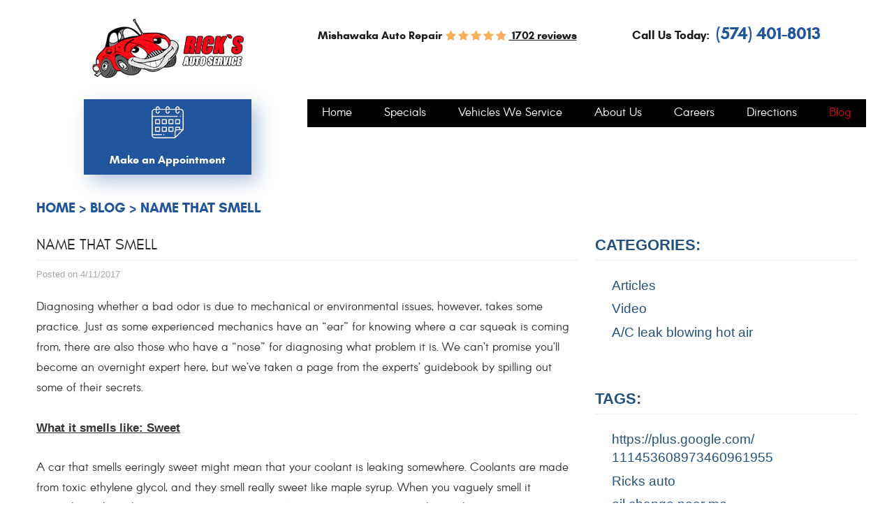

--- FILE ---
content_type: text/html; charset=utf-8
request_url: https://www.ricksautoservice.org/blog/name-that-smell
body_size: 15296
content:
<!DOCTYPE HTML><html lang="en"><!-- HTML Copyright © 2026 Kukui Corporation. All rights reserved. --><head><meta charset="utf-8" /><meta name="viewport" content="width=device-width,initial-scale=1" /><title> NAME THAT SMELL - Rick's Auto Service </title><link rel="canonical" href="https://www.ricksautoservice.org/blog/name-that-smell" /><meta name="robots" content="index,follow" /><meta name="description" content="Diagnosing whether a bad odor is due to mechanical or environmental issues, however, takes some practice. Just as some experienced mechanics ..." /><meta property="og:type" content="website" /><meta property="og:locale" content="en_US" /><meta property="og:site_name" content="Rick's Auto Service" /><meta property="og:url" content="https://www.ricksautoservice.org/blog/name-that-smell" /><meta property="og:title" content="NAME THAT SMELL - Rick&#39;s Auto Service" /><meta property="og:description" content="Diagnosing whether a bad odor is due to mechanical or environmental issues, however, takes some practice. Just as some experienced mechanics ..." /><meta property="og:image" content="https://www.ricksautoservice.org/Files/images/og-image.jpg" /><link rel="alternate" type="application/rss+xml" href="https://www.ricksautoservice.org/rss" title="Rick&#39;s Auto Service RSS" /><script type="application/ld+json">[{"@context":"https://schema.org","@type":"AutomotiveBusiness","name":"Rick's Auto Service","alternateName":"Mishawaka Auto Repair","telephone":"+1 (574) 401-8013","currenciesAccepted":"USD","priceRange":"$$$","url":"https://www.ricksautoservice.org","logo":"https://www.ricksautoservice.org/Files/Images/logo.png","image":"https://www.ricksautoservice.org/Files/images/google-info-window.jpg","address":{"@type":"PostalAddress","name":"Rick&#39;s Auto Service","streetAddress":"405 W. Jefferson Blvd","addressLocality":"Mishawaka","addressRegion":"IN","addressCountry":"USA","postalCode":"46545"},"openingHours":["Mon-Thu 08:00-17:00","Fri 08:00-16:00"],"geo":{"@type":"GeoCoordinates","latitude":"41.6726615","longitude":"-86.1871351"},"hasmap":"https://www.google.com/maps/place/41.6726615,-86.1871351/@41.6726615,-86.1871351,17z","aggregateRating":{"@type":"AggregateRating","bestRating":"5","worstRating":"1","ratingCount":"1702","ratingValue":"4.9"},"sameAs":["https://www.facebook.com/RicksAutoServiceIN/","http://www.yelp.com/biz/ricks-auto-service-mishawaka","https://www.youtube.com/playlist?list=PLhR8Qf8XHyGUg0IHFja6r1Yz3lsRE6La3&disable_polymer=true","https://twitter.com/2014tapioca","https://www.pinterest.com/rickt1977/","https://www.instagram.com/ri.ck1315/","https://search.google.com/local/writereview?placeid=ChIJGebFZsPNFogRq7gaIyUbsKo"]},{"@context":"https://schema.org","@type":"BreadcrumbList","itemListElement":[{"@type":"ListItem","position":"1","item":{"@id":"https://www.ricksautoservice.org","name":"Home "}},{"@type":"ListItem","position":"2","item":{"@id":"https://www.ricksautoservice.org/blog","name":"Blog"}},{"@type":"ListItem","position":"3","item":{"@id":"https://www.ricksautoservice.org/blog/name-that-smell","name":"NAME THAT SMELL"}}]},{"@context":"https://schema.org","@type":"Article","headline":"NAME THAT SMELL","keywords":"","description":"Diagnosing whether a bad odor is due to mechanical or environmental issues, however, takes some practice. Just as some experienced mechanics ...","image":"https://www.ricksautoservice.org/Files/images/Ricks Auto Service Bad Smell 46545.jpg","wordcount":"405","author":"Rick's Auto Service","publisher":{"@type":"Organization","name":"Rick's Auto Service","logo":{"@type":"ImageObject","url":"https://www.ricksautoservice.org/Files/Images/logo.png"}},"mainEntityOfPage":"https://www.ricksautoservice.org/blog/name-that-smell","datePublished":"4/11/2017","dateCreated":"4/11/2017","dateModified":"4/11/2017","articleBody":"Diagnosing whether a bad odor is due to mechanical or environmental issues, however, takes some practice. Just as some experienced mechanics have an “ear” for knowing where a car squeak is coming from, there are also those who have a “nose” for diagnosing what problem it is. We can’t promise you’ll become an overnight expert here, but we’ve taken a page from the experts’&#160;guidebook by spilling out some of their secrets. What it smells like: Sweet A car that smells eeringly sweet might mean that your coolant is leaking somewhere. Coolants are made from toxic ethylene glycol, and they smell really sweet like maple syrup. When you vaguely smell it somewhere, then chances are your coolant is leaking from a radiator cap, a heater hose, a malfunctioning cylinder head or an intake manifold gasket. What it smells like: Pungent, Sharp, Acidic If you smell something like burnt paper, then you’ve probably burned your brake or clutch. Or another reason might be that your clutch is slipping or in need of adjustment. The simple solution is to stop riding the clutch pedal too hard, or have your clutch replaced. What it smells like: Burnt Oil This indicates that oil is leaking on your car’s exhaust system. When oil drips on any of its parts, it burns. You’ll easily know it because the smell is really bad. Another indicator: you’ll notice a lot of thick blue smoke. The solution here is simple: plug that leak. What it smells like: Sulfur Smell If it smells like rotten eggs, then it’s probably a bad catalytic converter. What if it smells like Raw Gas? Some gas smell is normal, but if you have a strong gas odor , it indicates something really wrong with your car. Many different reasons: It could be a damaged fuel pressure regulator, stuck injectors, or a leaking fuel-tank. We highly recommend getting the car to a good mechanic. What it smells like: Musty or Moldy Smell This smell usually means that water is probably getting inside your car(been there for sometime). Check window seals, or look for leaky doors.&#160; Or it could be moisture that condensing inside your air con evaporator—almost like gym socks that haven’t been washed in a very long time. After getting the problem fixed in the next blog I will talk about ways to get rid of the smell. &#160; "}]</script><!-- Global site tag (gtag.js) - Google Analytics --><script async src="https://www.googletagmanager.com/gtag/js?id=UA-48294346-41"></script><script> window.dataLayer = window.dataLayer || []; function gtag(){dataLayer.push(arguments);} gtag('js', new Date()); gtag('config', 'G-22XPYT5KG7'); gtag('config', 'UA-48294346-41'); gtag('config', 'AW-973437219'); gtag('event', 'conversion', {'send_to': 'AW-973437219/o7KvCMfd41wQo_KV0AM'}); </script><meta name="msvalidate.01" content="7B6FD00A80CD868F38332162773163C3" /><style type="text/css">/*! * Bootstrap v3.3.7 (http://getbootstrap.com) * Copyright 2011-2018 Twitter, Inc. * Licensed under MIT (https://github.com/twbs/bootstrap/blob/master/LICENSE) */ /*! * Generated using the Bootstrap Customizer (<none>) * Config saved to config.json and <none> */ /*! * Bootstrap v3.3.7 (http://getbootstrap.com) * Copyright 2011-2016 Twitter, Inc. * Licensed under MIT (https://github.com/twbs/bootstrap/blob/master/LICENSE) */ /*! normalize.css v3.0.3 | MIT License | github.com/necolas/normalize.css */ html{font-family:sans-serif;-ms-text-size-adjust:100%;-webkit-text-size-adjust:100%}body{margin:0}article,aside,details,figcaption,figure,footer,header,hgroup,main,menu,nav,section,summary{display:block}audio,canvas,progress,video{display:inline-block;vertical-align:baseline}audio:not([controls]){display:none;height:0}[hidden],template{display:none}a{background-color:transparent}a:active,a:hover{outline:0}abbr[title]{border-bottom:1px dotted}b,strong{font-weight:bold}dfn{font-style:italic}h1{font-size:2em;margin:.67em 0}mark{background:#ff0;color:#000}small{font-size:80%}sub,sup{font-size:75%;line-height:0;position:relative;vertical-align:baseline}sup{top:-.5em}sub{bottom:-.25em}img{border:0}svg:not(:root){overflow:hidden}figure{margin:1em 40px}hr{-webkit-box-sizing:content-box;-moz-box-sizing:content-box;box-sizing:content-box;height:0}pre{overflow:auto}code,kbd,pre,samp{font-family:monospace,monospace;font-size:1em}button,input,optgroup,select,textarea{color:inherit;font:inherit;margin:0}button{overflow:visible}button,select{text-transform:none}button,html input[type="button"],input[type="reset"],input[type="submit"]{-webkit-appearance:button;cursor:pointer}button[disabled],html input[disabled]{cursor:default}button::-moz-focus-inner,input::-moz-focus-inner{border:0;padding:0}input{line-height:normal}input[type="checkbox"],input[type="radio"]{-webkit-box-sizing:border-box;-moz-box-sizing:border-box;box-sizing:border-box;padding:0}input[type="number"]::-webkit-inner-spin-button,input[type="number"]::-webkit-outer-spin-button{height:auto}input[type="search"]{-webkit-appearance:textfield;-webkit-box-sizing:content-box;-moz-box-sizing:content-box;box-sizing:content-box}input[type="search"]::-webkit-search-cancel-button,input[type="search"]::-webkit-search-decoration{-webkit-appearance:none}fieldset{border:1px solid silver;margin:0 2px;padding:.35em .625em .75em}legend{border:0;padding:0}textarea{overflow:auto}optgroup{font-weight:bold}table{border-collapse:collapse;border-spacing:0}td,th{padding:0}*{-webkit-box-sizing:border-box;-moz-box-sizing:border-box;box-sizing:border-box}*:before,*:after{-webkit-box-sizing:border-box;-moz-box-sizing:border-box;box-sizing:border-box}html{font-size:10px;-webkit-tap-highlight-color:rgba(0,0,0,0)}body{font-family:"Helvetica Neue",Helvetica,Arial,sans-serif;font-size:16px;line-height:1.42857143;color:#333;background-color:#fff}input,button,select,textarea{font-family:inherit;font-size:inherit;line-height:inherit}a{color:#337ab7;text-decoration:none}a:hover,a:focus{color:#23527c;text-decoration:underline}a:focus{outline:5px auto -webkit-focus-ring-color;outline-offset:-2px}figure{margin:0}img{vertical-align:middle}.img-responsive{display:block;max-width:100%;height:auto}.img-rounded{border-radius:6px}.img-thumbnail{padding:4px;line-height:1.42857143;background-color:#fff;border:1px solid #ddd;border-radius:4px;-webkit-transition:all .2s ease-in-out;-o-transition:all .2s ease-in-out;transition:all .2s ease-in-out;display:inline-block;max-width:100%;height:auto}.img-circle{border-radius:50%}hr{margin-top:22px;margin-bottom:22px;border:0;border-top:1px solid #eee}.sr-only{position:absolute;width:1px;height:1px;margin:-1px;padding:0;overflow:hidden;clip:rect(0,0,0,0);border:0}.sr-only-focusable:active,.sr-only-focusable:focus{position:static;width:auto;height:auto;margin:0;overflow:visible;clip:auto}[role="button"]{cursor:pointer}.container{margin-right:auto;margin-left:auto;padding-left:12px;padding-right:12px}@media(min-width:768px){.container{width:744px}}@media(min-width:992px){.container{width:964px}}@media(min-width:1224px){.container{width:1200px}}@media(min-width:1620px){.container{width:1596px}}.container-fluid{margin-right:auto;margin-left:auto;padding-left:12px;padding-right:12px}.row{margin-left:-12px;margin-right:-12px}.col-xs-1,.col-sm-1,.col-md-1,.col-lg-1,.col-xs-2,.col-sm-2,.col-md-2,.col-lg-2,.col-xs-3,.col-sm-3,.col-md-3,.col-lg-3,.col-xs-4,.col-sm-4,.col-md-4,.col-lg-4,.col-xs-5,.col-sm-5,.col-md-5,.col-lg-5,.col-xs-6,.col-sm-6,.col-md-6,.col-lg-6,.col-xs-7,.col-sm-7,.col-md-7,.col-lg-7,.col-xs-8,.col-sm-8,.col-md-8,.col-lg-8,.col-xs-9,.col-sm-9,.col-md-9,.col-lg-9,.col-xs-10,.col-sm-10,.col-md-10,.col-lg-10,.col-xs-11,.col-sm-11,.col-md-11,.col-lg-11,.col-xs-12,.col-sm-12,.col-md-12,.col-lg-12{position:relative;min-height:1px;padding-left:12px;padding-right:12px}.col-xs-1,.col-xs-2,.col-xs-3,.col-xs-4,.col-xs-5,.col-xs-6,.col-xs-7,.col-xs-8,.col-xs-9,.col-xs-10,.col-xs-11,.col-xs-12{float:left}.col-xs-12{width:100%}.col-xs-11{width:91.66666667%}.col-xs-10{width:83.33333333%}.col-xs-9{width:75%}.col-xs-8{width:66.66666667%}.col-xs-7{width:58.33333333%}.col-xs-6{width:50%}.col-xs-5{width:41.66666667%}.col-xs-4{width:33.33333333%}.col-xs-3{width:25%}.col-xs-2{width:16.66666667%}.col-xs-1{width:8.33333333%}.col-xs-pull-12{right:100%}.col-xs-pull-11{right:91.66666667%}.col-xs-pull-10{right:83.33333333%}.col-xs-pull-9{right:75%}.col-xs-pull-8{right:66.66666667%}.col-xs-pull-7{right:58.33333333%}.col-xs-pull-6{right:50%}.col-xs-pull-5{right:41.66666667%}.col-xs-pull-4{right:33.33333333%}.col-xs-pull-3{right:25%}.col-xs-pull-2{right:16.66666667%}.col-xs-pull-1{right:8.33333333%}.col-xs-pull-0{right:auto}.col-xs-push-12{left:100%}.col-xs-push-11{left:91.66666667%}.col-xs-push-10{left:83.33333333%}.col-xs-push-9{left:75%}.col-xs-push-8{left:66.66666667%}.col-xs-push-7{left:58.33333333%}.col-xs-push-6{left:50%}.col-xs-push-5{left:41.66666667%}.col-xs-push-4{left:33.33333333%}.col-xs-push-3{left:25%}.col-xs-push-2{left:16.66666667%}.col-xs-push-1{left:8.33333333%}.col-xs-push-0{left:auto}.col-xs-offset-12{margin-left:100%}.col-xs-offset-11{margin-left:91.66666667%}.col-xs-offset-10{margin-left:83.33333333%}.col-xs-offset-9{margin-left:75%}.col-xs-offset-8{margin-left:66.66666667%}.col-xs-offset-7{margin-left:58.33333333%}.col-xs-offset-6{margin-left:50%}.col-xs-offset-5{margin-left:41.66666667%}.col-xs-offset-4{margin-left:33.33333333%}.col-xs-offset-3{margin-left:25%}.col-xs-offset-2{margin-left:16.66666667%}.col-xs-offset-1{margin-left:8.33333333%}.col-xs-offset-0{margin-left:0%}@media(min-width:768px){.col-sm-1,.col-sm-2,.col-sm-3,.col-sm-4,.col-sm-5,.col-sm-6,.col-sm-7,.col-sm-8,.col-sm-9,.col-sm-10,.col-sm-11,.col-sm-12{float:left}.col-sm-12{width:100%}.col-sm-11{width:91.66666667%}.col-sm-10{width:83.33333333%}.col-sm-9{width:75%}.col-sm-8{width:66.66666667%}.col-sm-7{width:58.33333333%}.col-sm-6{width:50%}.col-sm-5{width:41.66666667%}.col-sm-4{width:33.33333333%}.col-sm-3{width:25%}.col-sm-2{width:16.66666667%}.col-sm-1{width:8.33333333%}.col-sm-pull-12{right:100%}.col-sm-pull-11{right:91.66666667%}.col-sm-pull-10{right:83.33333333%}.col-sm-pull-9{right:75%}.col-sm-pull-8{right:66.66666667%}.col-sm-pull-7{right:58.33333333%}.col-sm-pull-6{right:50%}.col-sm-pull-5{right:41.66666667%}.col-sm-pull-4{right:33.33333333%}.col-sm-pull-3{right:25%}.col-sm-pull-2{right:16.66666667%}.col-sm-pull-1{right:8.33333333%}.col-sm-pull-0{right:auto}.col-sm-push-12{left:100%}.col-sm-push-11{left:91.66666667%}.col-sm-push-10{left:83.33333333%}.col-sm-push-9{left:75%}.col-sm-push-8{left:66.66666667%}.col-sm-push-7{left:58.33333333%}.col-sm-push-6{left:50%}.col-sm-push-5{left:41.66666667%}.col-sm-push-4{left:33.33333333%}.col-sm-push-3{left:25%}.col-sm-push-2{left:16.66666667%}.col-sm-push-1{left:8.33333333%}.col-sm-push-0{left:auto}.col-sm-offset-12{margin-left:100%}.col-sm-offset-11{margin-left:91.66666667%}.col-sm-offset-10{margin-left:83.33333333%}.col-sm-offset-9{margin-left:75%}.col-sm-offset-8{margin-left:66.66666667%}.col-sm-offset-7{margin-left:58.33333333%}.col-sm-offset-6{margin-left:50%}.col-sm-offset-5{margin-left:41.66666667%}.col-sm-offset-4{margin-left:33.33333333%}.col-sm-offset-3{margin-left:25%}.col-sm-offset-2{margin-left:16.66666667%}.col-sm-offset-1{margin-left:8.33333333%}.col-sm-offset-0{margin-left:0%}}@media(min-width:992px){.col-md-1,.col-md-2,.col-md-3,.col-md-4,.col-md-5,.col-md-6,.col-md-7,.col-md-8,.col-md-9,.col-md-10,.col-md-11,.col-md-12{float:left}.col-md-12{width:100%}.col-md-11{width:91.66666667%}.col-md-10{width:83.33333333%}.col-md-9{width:75%}.col-md-8{width:66.66666667%}.col-md-7{width:58.33333333%}.col-md-6{width:50%}.col-md-5{width:41.66666667%}.col-md-4{width:33.33333333%}.col-md-3{width:25%}.col-md-2{width:16.66666667%}.col-md-1{width:8.33333333%}.col-md-pull-12{right:100%}.col-md-pull-11{right:91.66666667%}.col-md-pull-10{right:83.33333333%}.col-md-pull-9{right:75%}.col-md-pull-8{right:66.66666667%}.col-md-pull-7{right:58.33333333%}.col-md-pull-6{right:50%}.col-md-pull-5{right:41.66666667%}.col-md-pull-4{right:33.33333333%}.col-md-pull-3{right:25%}.col-md-pull-2{right:16.66666667%}.col-md-pull-1{right:8.33333333%}.col-md-pull-0{right:auto}.col-md-push-12{left:100%}.col-md-push-11{left:91.66666667%}.col-md-push-10{left:83.33333333%}.col-md-push-9{left:75%}.col-md-push-8{left:66.66666667%}.col-md-push-7{left:58.33333333%}.col-md-push-6{left:50%}.col-md-push-5{left:41.66666667%}.col-md-push-4{left:33.33333333%}.col-md-push-3{left:25%}.col-md-push-2{left:16.66666667%}.col-md-push-1{left:8.33333333%}.col-md-push-0{left:auto}.col-md-offset-12{margin-left:100%}.col-md-offset-11{margin-left:91.66666667%}.col-md-offset-10{margin-left:83.33333333%}.col-md-offset-9{margin-left:75%}.col-md-offset-8{margin-left:66.66666667%}.col-md-offset-7{margin-left:58.33333333%}.col-md-offset-6{margin-left:50%}.col-md-offset-5{margin-left:41.66666667%}.col-md-offset-4{margin-left:33.33333333%}.col-md-offset-3{margin-left:25%}.col-md-offset-2{margin-left:16.66666667%}.col-md-offset-1{margin-left:8.33333333%}.col-md-offset-0{margin-left:0%}}@media(min-width:1224px){.col-lg-1,.col-lg-2,.col-lg-3,.col-lg-4,.col-lg-5,.col-lg-6,.col-lg-7,.col-lg-8,.col-lg-9,.col-lg-10,.col-lg-11,.col-lg-12{float:left}.col-lg-12{width:100%}.col-lg-11{width:91.66666667%}.col-lg-10{width:83.33333333%}.col-lg-9{width:75%}.col-lg-8{width:66.66666667%}.col-lg-7{width:58.33333333%}.col-lg-6{width:50%}.col-lg-5{width:41.66666667%}.col-lg-4{width:33.33333333%}.col-lg-3{width:25%}.col-lg-2{width:16.66666667%}.col-lg-1{width:8.33333333%}.col-lg-pull-12{right:100%}.col-lg-pull-11{right:91.66666667%}.col-lg-pull-10{right:83.33333333%}.col-lg-pull-9{right:75%}.col-lg-pull-8{right:66.66666667%}.col-lg-pull-7{right:58.33333333%}.col-lg-pull-6{right:50%}.col-lg-pull-5{right:41.66666667%}.col-lg-pull-4{right:33.33333333%}.col-lg-pull-3{right:25%}.col-lg-pull-2{right:16.66666667%}.col-lg-pull-1{right:8.33333333%}.col-lg-pull-0{right:auto}.col-lg-push-12{left:100%}.col-lg-push-11{left:91.66666667%}.col-lg-push-10{left:83.33333333%}.col-lg-push-9{left:75%}.col-lg-push-8{left:66.66666667%}.col-lg-push-7{left:58.33333333%}.col-lg-push-6{left:50%}.col-lg-push-5{left:41.66666667%}.col-lg-push-4{left:33.33333333%}.col-lg-push-3{left:25%}.col-lg-push-2{left:16.66666667%}.col-lg-push-1{left:8.33333333%}.col-lg-push-0{left:auto}.col-lg-offset-12{margin-left:100%}.col-lg-offset-11{margin-left:91.66666667%}.col-lg-offset-10{margin-left:83.33333333%}.col-lg-offset-9{margin-left:75%}.col-lg-offset-8{margin-left:66.66666667%}.col-lg-offset-7{margin-left:58.33333333%}.col-lg-offset-6{margin-left:50%}.col-lg-offset-5{margin-left:41.66666667%}.col-lg-offset-4{margin-left:33.33333333%}.col-lg-offset-3{margin-left:25%}.col-lg-offset-2{margin-left:16.66666667%}.col-lg-offset-1{margin-left:8.33333333%}.col-lg-offset-0{margin-left:0%}}.clearfix:before,.clearfix:after,.container:before,.container:after,.container-fluid:before,.container-fluid:after,.row:before,.row:after{content:" ";display:table}.clearfix:after,.container:after,.container-fluid:after,.row:after{clear:both}.center-block{display:block;margin-left:auto;margin-right:auto}.pull-right{float:right!important}.pull-left{float:left!important}.hide{display:none!important}.show{display:block!important}.invisible{visibility:hidden}.text-hide{font:0/0 a;color:transparent;text-shadow:none;background-color:transparent;border:0}.hidden{display:none!important}.affix{position:fixed}@-ms-viewport{width:device-width;}.visible-xs,.visible-sm,.visible-md,.visible-lg{display:none!important}.visible-xs-block,.visible-xs-inline,.visible-xs-inline-block,.visible-sm-block,.visible-sm-inline,.visible-sm-inline-block,.visible-md-block,.visible-md-inline,.visible-md-inline-block,.visible-lg-block,.visible-lg-inline,.visible-lg-inline-block{display:none!important}@media(max-width:767px){.visible-xs{display:block!important}table.visible-xs{display:table!important}tr.visible-xs{display:table-row!important}th.visible-xs,td.visible-xs{display:table-cell!important}}@media(max-width:767px){.visible-xs-block{display:block!important}}@media(max-width:767px){.visible-xs-inline{display:inline!important}}@media(max-width:767px){.visible-xs-inline-block{display:inline-block!important}}@media(min-width:768px) and (max-width:991px){.visible-sm{display:block!important}table.visible-sm{display:table!important}tr.visible-sm{display:table-row!important}th.visible-sm,td.visible-sm{display:table-cell!important}}@media(min-width:768px) and (max-width:991px){.visible-sm-block{display:block!important}}@media(min-width:768px) and (max-width:991px){.visible-sm-inline{display:inline!important}}@media(min-width:768px) and (max-width:991px){.visible-sm-inline-block{display:inline-block!important}}@media(min-width:992px) and (max-width:1223px){.visible-md{display:block!important}table.visible-md{display:table!important}tr.visible-md{display:table-row!important}th.visible-md,td.visible-md{display:table-cell!important}}@media(min-width:992px) and (max-width:1223px){.visible-md-block{display:block!important}}@media(min-width:992px) and (max-width:1223px){.visible-md-inline{display:inline!important}}@media(min-width:992px) and (max-width:1223px){.visible-md-inline-block{display:inline-block!important}}@media(min-width:1224px){.visible-lg{display:block!important}table.visible-lg{display:table!important}tr.visible-lg{display:table-row!important}th.visible-lg,td.visible-lg{display:table-cell!important}}@media(min-width:1224px){.visible-lg-block{display:block!important}}@media(min-width:1224px){.visible-lg-inline{display:inline!important}}@media(min-width:1224px){.visible-lg-inline-block{display:inline-block!important}}@media(max-width:767px){.hidden-xs{display:none!important}}@media(min-width:768px) and (max-width:991px){.hidden-sm{display:none!important}}@media(min-width:992px) and (max-width:1223px){.hidden-md{display:none!important}}@media(min-width:1224px){.hidden-lg{display:none!important}}.visible-print{display:none!important}@media print{.visible-print{display:block!important}table.visible-print{display:table!important}tr.visible-print{display:table-row!important}th.visible-print,td.visible-print{display:table-cell!important}}.visible-print-block{display:none!important}@media print{.visible-print-block{display:block!important}}.visible-print-inline{display:none!important}@media print{.visible-print-inline{display:inline!important}}.visible-print-inline-block{display:none!important}@media print{.visible-print-inline-block{display:inline-block!important}}@media print{.hidden-print{display:none!important}}*{outline:0;margin:0;border:0;padding:0}html,body,div,span,applet,object,embed,iframe,h1,h2,h3,h4,h5,h6,p,blockquote,pre,a,abbr,acronym,address,big,cite,code,del,dfn,em,img,ins,kbd,q,s,samp,small,strike,strong,sub,sup,tt,var,b,u,i,center,dl,dt,dd,ol,ul,li,fieldset,form,label,legend,table,caption,tbody,tfoot,thead,tr,th,td,article,aside,canvas,details,figure,figcaption,footer,header,hgroup,menu,nav,output,ruby,section,summary,time,mark,audio,video{background:transparent;font-size:100%;font-family:Arial,Sans-Serif;text-decoration:none;vertical-align:baseline}html,body,form{font-size:16px}body{line-height:1}article,aside,details,figcaption,figure,footer,header,hgroup,menu,nav,section{display:block}table{border-collapse:collapse;border-spacing:0}blockquote,q{quotes:none}blockquote:before,blockquote:after,q:before,q:after{content:'';content:none}input,select{border:thin solid;vertical-align:middle}textarea{border:thin solid;vertical-align:top}a:hover,a:active,a:focus{outline:0!important}.uic-hidden{display:none}.uic-active,.uic-visible{display:initial}.container-xl{max-width:1392px;margin:auto}.col-centered{float:none;margin:0 auto}.col-no-padding{padding:0}.header{z-index:1;position:sticky;top:0;background:#fff}.page-home .header:before{z-index:-1;content:'';position:absolute;left:0;right:0;bottom:0;top:0;display:block;background:linear-gradient(to bottom,#fff 57%,transparent 87%);width:100%;height:300px}.header .header-logo-container{text-align:center;margin:15px auto}.header .header-logo{display:inline-block;max-width:200px;width:100%}.header .header-logo img{display:block;margin:0 auto;max-width:100%}.header-reviews-rating{padding-top:0;text-align:center}.header-keywords{display:inline-block;margin:0;padding-right:5px;color:#1b1b1b;font:700 1em/1.4em 'Glacial',Arial,Sans-Serif;text-transform:capitalize;vertical-align:middle}.header-review-info{display:inline-block;margin:0;vertical-align:middle}.header-review-info:before{position:relative;content:'';display:inline-block;top:0;left:0;font:16px/16px 'cms';letter-spacing:.2em;white-space:nowrap;color:#fbaf5d;overflow:hidden;vertical-align:middle}.header-reviews-rating a{color:#1b1b1b;font:700 1em/1em 'Glacial',Arial,sans-serif;text-decoration:underline}.header-reviews-rating a:hover,.header-reviews-rating a:active,.header-reviews-rating a:focus{text-decoration:none}.header-locations-wrapper{padding-top:10px;text-align:center}.header-location-info{margin-bottom:20px;margin-right:0}.header-phone-text{color:#1b1b1b;font:700 1.0625em/1.4em 'Glacial',Arial,Sans-Serif;text-transform:capitalize}.header-phone-link{display:inline-block;padding:0 0 0 5px;color:#21559e;font:700 1.5em/1.4 'Glacial',Verdana,Sans-serif;text-transform:uppercase;text-decoration:none}.header-phone-link strong{font:inherit}.header-phone-link:hover,.header-phone-link:active,.header-phone-link:focus{color:#404040;text-decoration:none}.header-worktime{color:#404040;font:400 1em/1.4em 'Lato',Arial,Sans-Serif}.btn-app-wpr{position:relative;min-height:90px;clear:none}.btn-app{position:relative;top:0;bottom:0;left:0;right:0;display:flex;flex-direction:column;align-content:center;justify-content:center;align-items:center;margin:0 auto 10px;padding:10px 0;max-width:240px;width:100%;height:100%;background:#21559e;text-align:center;border-radius:0;border:none;box-shadow:9px 9px 25px 0 rgba(33,85,158,.35)}.btn-app:hover,.btn-app:active,.btn-app:focus{background:#c70d16;text-decoration:none}.btn-app span{display:block;margin-top:20px;width:100%;color:#fff;font:700 1em/1.4em 'Glacial',Arial,Sans-Serif}.btn-app:before{content:'';clear:both;display:block;width:46px;height:46px;background:url(/Themes/Automotive/Assets/images/calendar.svg) no-repeat center;background-size:100%}.nav-section{z-index:1000;position:relative;background-color:#000}.nav-trigger{display:block;padding:10px;width:50px;height:45px;background:none}.nav-trigger .icon,.nav-trigger .icon:before,.nav-trigger .icon:after{position:relative;display:block;width:100%;height:20%;background:#fff;content:"";font-size:0;border-radius:5px}.nav-trigger .icon:before{top:-200%;height:100%}.nav-trigger .icon:after{bottom:-100%;height:100%}.nav{z-index:500;position:relative;width:100%;height:auto}.nav ul{list-style:none;text-align:center}.nav li{position:relative}.nav li:hover>ul,.nav li:focus>ul,.nav li:active>ul{display:block}.nav a{display:inline-block;text-decoration:none}.nav li.static{display:inline-block}.nav li.static{margin:0 23px;padding:10px 0}.nav li.static>a{color:#fff;font:400 1.0625em/1.2em 'Arcon',Arial,sans-serif}.nav li.static:first-child{margin-left:0}.nav li.static:last-child{margin-right:0}.nav li.static:hover>a,.nav li.static:focus>a,.nav li.static:active>a,.nav li.static a.selected{color:#c70d16;text-decoration:none}.nav ul.dynamic{z-index:100;position:absolute;top:100%;left:0;display:none;min-width:230px;background:#fff;box-shadow:-12px 10px 30px 0 rgba(155,155,155,.44)}.nav li.dynamic{display:block;text-align:left}.nav li.dynamic.has-dynamic{padding-right:15px}.nav li.dynamic>a{padding:10px 20px;width:100%;color:#1b1b1b;font:400 1.0625em/1.2em 'Arcon',Arial,sans-serif;text-decoration:none}.nav li.dynamic:hover>a,.nav li.dynamic:focus>a,.nav li.dynamic:active>a,.nav li.dynamic>a.selected{color:#21559e}.nav ul.dynamic ul{top:0;left:100%;min-width:100%}.nav li.static:last-child ul{left:-100%!important}.breadcrumbs{margin:1.5em 0 .75em;color:#21559e;text-transform:uppercase;list-style:none}.breadcrumbs li{display:inline-block;font:700 20px/1.4em 'Glacial',Arial,sans-serif}.breadcrumbs li+li:before{display:inline-block;padding:0 .25em;content:">"}.breadcrumbs a{color:#21559e;text-decoration:none;font:700 20px/1.4em 'Glacial',Arial,sans-serif}.breadcrumbs a:hover{text-decoration:underline}.btn{display:inline-block;margin:0 auto 1em;border:0;padding:1em;max-width:100%;background:#fff;color:#282727;font:400 1.125em/1.6em 'Glacial',Arial,sans-serif;text-align:center;text-decoration:none;border:2px solid #3b3939;-webkit-transition:all .5s ease 0s;-moz-transition:all .5s ease 0s;transition:all .5s ease 0s}.page-home .btn{font-size:1.125em}.btn:hover,.btn:focus,.btn:active{background:#3b3939;color:#fff;text-decoration:none}.btn:disabled,.btn:disabled:hover,.btn.disabled,.btn.disabled:hover{background:#ccc;color:#fff;cursor:not-allowed}.btn.btn-submit{width:100%}@media(min-width:1620px){.col-xl-12{width:100%}.col-xl-11{width:91.66666667%}.col-xl-10{width:83.33333333%}.col-xl-9{width:75%}.col-xl-8{width:66.66666667%}.col-xl-7{width:58.33333333%}.col-xl-6{width:50%}.col-xl-5{width:41.66666667%}.col-xl-4{width:33.33333333%}.col-xl-3{width:25%}.col-xl-2{width:16.66666667%}.col-xl-1{width:8.33333333%}}@media(min-width:768px){.header-reviews-rating{padding-top:40px}.header-locations-wrapper{padding-top:32px}.header .header-logo-container{margin:25px auto}.header .header-logo{max-width:225px}}@media(min-width:992px){.btn-app-wpr{clear:left}.nav-trigger{display:none}.nav-section ul.dynamic>.has-dynamic:before{content:"";position:absolute;top:12px;right:5px;display:block;border:5px solid transparent;border-left:5px solid #fff;width:1px}}@media(min-width:1620px){.header-keywords{margin:0 0 0 60px;font-size:1.0625em}.btn-app{position:absolute;padding:0;height:185px;z-index:10000}.btn-app-wpr{clear:none}.header-reviews-rating{text-align:left}.header-review-info{margin:0 0 0 10px}.header-locations-wrapper{text-align:right}.header-location-info{margin-bottom:20px;margin-right:50px}.page-home .btn{font-size:.875em}}@media(max-width:991px){.page-home .header:before{display:none}html,form,body{font-size:15px}.nav-trigger{display:block;position:fixed;top:10px;right:10px;z-index:901;background:rgba(119,113,110,.5)}.nav{z-index:900;position:fixed;top:0;right:-60%;overflow-y:auto;width:60%;height:100%;background:#21559e}.nav ul.dynamic{box-shadow:none}.nav.nav-hidden,.nav.nav-visible{-moz-transition-duration:.5s;-webkit-transition-duration:.5s;-o-transition-duration:.5s;transition-duration:.5s}.nav.nav-visible{right:0%;-moz-transition-timing-function:ease-in;-webkit-transition-timing-function:ease-in;-o-transition-timing-function:ease-in;transition-timing-function:ease-in}.nav.nav-hidden{right:-60%;-moz-transition-timing-function:cubic-bezier(0,1,.5,1);-webkit-transition-timing-function:cubic-bezier(0,1,.5,1);-o-transition-timing-function:cubic-bezier(0,1,.5,1);transition-timing-function:cubic-bezier(0,1,.5,1)}.nav ul{position:static!important;margin:5px 0 5px 20px;min-width:0!important;background:none!important;text-align:left}.nav ul.static{margin-top:70px}.nav li{display:block!important;background:none!important;text-align:left}.nav a{display:inline-block;width:auto}.nav li.static>a,.nav li.dynamic>a{color:#fff}.nav li.static:hover>a,.nav li.static:focus>a,.nav li.static:active>a,.nav li.static a.selected{color:#fbaf5d;text-decoration:none}.nav li.dynamic:hover>a,.nav li.dynamic:focus>a,.nav li.dynamic:active>a,.nav li.dynamic>a.selected{color:#fbaf5d}.nav-section ul.static>.has-dynamic:before,.nav-section ul.dynamic>.has-dynamic:before{content:"";position:absolute;top:12px;right:5px;display:block;border:5px solid transparent;border-top:5px solid #fff;width:1px}.nav li.dynamic.has-dynamic{padding:0}}@media(max-width:450px){html,form,body{font-size:13px}}div#cphContentSuffix_ctl00_upnlEmployment input.btn-submit{font-size:48px;padding:0 0 8px 0;line-height:normal}@font-face{font-family:'Lato';src:url('https://cdn.kukui.com/fonts/lato/lato-light-webfont.eot');src:url('https://cdn.kukui.com/fonts/lato/lato-light-webfont.eot?#iefix') format('embedded-opentype'),url('https://cdn.kukui.com/fonts/lato/lato-light-webfont.woff2') format('woff2'),url('https://cdn.kukui.com/fonts/lato/lato-light-webfont.woff') format('woff'),url('https://cdn.kukui.com/fonts/lato/lato-light-webfont.ttf') format('truetype'),url('https://cdn.kukui.com/fonts/lato/lato-light-webfont.svg#latolight') format('svg');font-weight:300;font-style:normal;font-display:swap}@font-face{font-family:'Lato';src:url('https://cdn.kukui.com/fonts/lato/lato-regular-webfont.eot');src:url('https://cdn.kukui.com/fonts/lato/lato-regular-webfont.eot?#iefix') format('embedded-opentype'),url('https://cdn.kukui.com/fonts/lato/lato-regular-webfont.woff2') format('woff2'),url('https://cdn.kukui.com/fonts/lato/lato-regular-webfont.woff') format('woff'),url('https://cdn.kukui.com/fonts/lato/lato-regular-webfont.ttf') format('truetype'),url('https://cdn.kukui.com/fonts/lato/lato-regular-webfont.svg#latoregular') format('svg');font-weight:400;font-style:normal;font-display:swap}@font-face{font-family:'Lato';src:url('https://cdn.kukui.com/fonts/lato/lato-bold-webfont.eot');src:url('https://cdn.kukui.com/fonts/lato/lato-bold-webfont.eot?#iefix') format('embedded-opentype'),url('https://cdn.kukui.com/fonts/lato/lato-bold-webfont.woff2') format('woff2'),url('https://cdn.kukui.com/fonts/lato/lato-bold-webfont.woff') format('woff'),url('https://cdn.kukui.com/fonts/lato/lato-bold-webfont.ttf') format('truetype'),url('https://cdn.kukui.com/fonts/lato/lato-bold-webfont.svg#latobold') format('svg');font-weight:700;font-style:normal;font-display:swap}@font-face{font-family:'Lato';src:url('https://cdn.kukui.com/fonts/lato/lato-black-webfont.eot');src:url('https://cdn.kukui.com/fonts/lato/lato-black-webfont.eot?#iefix') format('embedded-opentype'),url('https://cdn.kukui.com/fonts/lato/lato-black-webfont.woff2') format('woff2'),url('https://cdn.kukui.com/fonts/lato/lato-black-webfont.woff') format('woff'),url('https://cdn.kukui.com/fonts/lato/lato-black-webfont.ttf') format('truetype'),url('https://cdn.kukui.com/fonts/lato/lato-black-webfont.svg#latoblack') format('svg');font-weight:900;font-style:normal;font-display:swap}@font-face{font-family:'cms';src:url('/Themes/Automotive/Assets/fonts/cms/cms.eot');src:url('/Themes/Automotive/Assets/fonts/cms/cms.eot?#iefix') format('embedded-opentype'),url('/Themes/Automotive/Assets/fonts/cms/cms.woff2') format('woff2'),url('/Themes/Automotive/Assets/fonts/cms/cms.woff') format('woff'),url('/Themes/Automotive/Assets/fonts/cms/cms.ttf') format('truetype'),url('/Themes/Automotive/Assets/fonts/cms/cms.svg') format('svg');font-style:normal;font-weight:normal;font-display:swap}@font-face{font-family:'Glacial';src:url('https://cdn.kukui.com/fonts/glacial/glacialindifference-bold-webfont.eot');src:url('https://cdn.kukui.com/fonts/glacial/glacialindifference-bold-webfont.eot?#iefix') format('embedded-opentype'),url('https://cdn.kukui.com/fonts/glacial/glacialindifference-bold-webfont.woff2') format('woff2'),url('https://cdn.kukui.com/fonts/glacial/glacialindifference-bold-webfont.woff') format('woff'),url('https://cdn.kukui.com/fonts/glacial/glacialindifference-bold-webfont.ttf') format('truetype'),url('https://cdn.kukui.com/fonts/glacial/glacialindifference-bold-webfont.svg#glacial_indifferencebold') format('svg');font-weight:700;font-style:normal;font-display:swap}@font-face{font-family:'Glacial';src:url('https://cdn.kukui.com/fonts/glacial/glacialindifference-regular-webfont.eot');src:url('https://cdn.kukui.com/fonts/glacial/glacialindifference-regular-webfont.eot?#iefix') format('embedded-opentype'),url('https://cdn.kukui.com/fonts/glacial/glacialindifference-regular-webfont.woff2') format('woff2'),url('https://cdn.kukui.com/fonts/glacial/glacialindifference-regular-webfont.woff') format('woff'),url('https://cdn.kukui.com/fonts/glacial/glacialindifference-regular-webfont.ttf') format('truetype'),url('https://cdn.kukui.com/fonts/glacial/glacialindifference-regular-webfont.svg#glacial_indifferenceregular') format('svg');font-weight:400;font-style:normal;font-display:swap}@font-face{font-family:'Arcon';src:url('https://cdn.kukui.com/fonts/arcon/arcon-regular-webfont.eot');src:url('https://cdn.kukui.com/fonts/arcon/arcon-regular-webfont.eot?#iefix') format('embedded-opentype'),url('https://cdn.kukui.com/fonts/arcon/arcon-regular-webfont.woff2') format('woff2'),url('https://cdn.kukui.com/fonts/arcon/arcon-regular-webfont.woff') format('woff'),url('https://cdn.kukui.com/fonts/arcon/arcon-regular-webfont.ttf') format('truetype'),url('https://cdn.kukui.com/fonts/arcon/arcon-regular-webfont.svg#arconregular') format('svg');font-weight:400;font-style:normal;font-display:swap}</style><meta name="theme-color" content="#f31434"><link type="image/x-icon" href="https://www.ricksautoservice.org/favicon.ico?v=2" rel="shortcut icon" /></head><body class="page page-blog template template-blog" itemscope="itemscope" itemtype="https://schema.org/AutomotiveBusiness"><meta itemprop="name" content="Rick's Auto Service" /><meta itemprop="alternateName" content="Mishawaka Auto Repair" /><meta itemprop="image" content="https://www.ricksautoservice.org/Files/images/google-info-window.jpg" /><meta itemprop="telephone" content="+1 (574) 401-8013" /><meta itemprop="priceRange" content="$$$" /><!--[if lt IE 9]><script type="text/javascript" src="https://oss.maxcdn.com/html5shiv/3.7.2/html5shiv.min.js"></script><script type="text/javascript" src="https://oss.maxcdn.com/respond/1.4.2/respond.min.js"></script><![endif]--><form method="post" action="./name-that-smell" id="ctl04" class="wrapper"><div class="aspNetHidden"><input type="hidden" name="__EVENTTARGET" id="__EVENTTARGET" value="" /><input type="hidden" name="__EVENTARGUMENT" id="__EVENTARGUMENT" value="" /><input type="hidden" name="__VIEWSTATE" id="__VIEWSTATE" value="ZbCAUs09RYxZ+l3T0Cv90BaLwyu0nLu5ReaSku+7W0jdz0kckMAko3jZgqte8tIXN1SWxPo40IzOWqV+mw2WJyJDxHvvVbfGei94NMyAzb4=" /></div><script data-uic-fixedscript="">window.sclDataSource ={"inDebugMode":false,"inEditMode":false,"locations":[{"id":"Rick\u0027s Auto Service","name":"Rick\u0027s Auto Service","street":"405 W. Jefferson Blvd","city":"Mishawaka","region":"IN","zip":"46545","imageurl":"/Files/Images/google-info-window.jpg","url":"http://www.ricksautoservice.org/","lat":"41.6726615","lng":"-86.1871351","phone":"(574) 401-8013","worktime":{"locationID":"Rick\u0027s Auto Service","hoursOffset":12,"daysOffset":1,"workingDays":[{"code":1,"intervals":[{"open":"08:00","close":"17:00"}]},{"code":2,"intervals":[{"open":"08:00","close":"17:00"}]},{"code":3,"intervals":[{"open":"08:00","close":"17:00"}]},{"code":4,"intervals":[{"open":"08:00","close":"17:00"}]},{"code":5,"intervals":[{"open":"08:00","close":"16:00"}]}],"enabledDays":[],"disabledDays":[]},"formatedworktime":"Mon - Thu: 8:00 AM - 5:00 PM, Fri: 8:00 AM - 4:00 PM"}],"appointments":{"worktime":[{"locationID":"Rick\u0027s Auto Service","hoursOffset":12,"daysOffset":1,"workingDays":[{"code":1,"intervals":[{"open":"08:00","close":"17:00"}]},{"code":2,"intervals":[{"open":"08:00","close":"17:00"}]},{"code":3,"intervals":[{"open":"08:00","close":"17:00"}]},{"code":4,"intervals":[{"open":"08:00","close":"17:00"}]},{"code":5,"intervals":[{"open":"08:00","close":"16:00"}]}],"enabledDays":[],"disabledDays":[]}]},"directions":{"apikey":""}};</script><header class="header"><div class="container"><div class="row"><div class="col-xs-12 col-md-4 col-xl-2 header-logo-container"><a href="https://www.ricksautoservice.org" title="Rick&#39;s Auto Service" class="header-logo"><img src="https://www.ricksautoservice.org/Files/Images/logo.png" alt="Rick's Auto Service" /></a></div><div class="col-xs-12 col-sm-4 header-reviews-rating"><h1 class="header-keywords"> Mishawaka Auto Repair </h1><div itemscope="itemscope" itemtype="https://data-vocabulary.org/AggregateRating" class="header-review-info"><meta itemprop="votes" content="1702" /><meta itemprop="rating" content="4.86839012925969" /><a href="https://www.ricksautoservice.org/reviews" title="See all reviews"> 1702 reviews </a></div></div><div class="col-xs-12 col-sm-4 header-locations-wrapper"><div itemscope="itemscope" itemtype="https://schema.org/PostalAddress" class="header-location-info"><meta itemprop="streetAddress" content="405 W. Jefferson Blvd" /><meta itemprop="addressLocality" content="Mishawaka" /><meta itemprop="addressRegion" content="IN" /><meta itemprop="postalCode" content="46545" /><meta itemprop="telephone" content="+1 (574) 401-8013" /><span class="header-phone-text">Call Us Today: </span><a href="tel:5744018013" title="Call Rick&#39;s Auto Service" class="header-phone-link"><strong>(574) 401-8013</strong></a></div></div><div class="col-xs-12 col-sm-4 col-xl-2 col-no-padding btn-app-wpr"><a href="https://www.ricksautoservice.org/appointments" title="Visit page" class="btn-app"><span>Make an Appointment</span></a></div><div class="col-xs-12 col-md-8 nav-section"><button class="nav-trigger" type="button" title="Toggle navigation." data-uic-navigation-trigger="header"><span class="icon"></span><span class="sr-only">Toggle Menu</span></button><div data-uic-navigation="header" class="nav nav-hidden"><ul class="static" role="menubar"><li class="static" role="menuitem"><a href="/" title="Mishawaka Auto Repair">Home </a></li><li class="static" role="menuitem"><a href="/coupons" title="Specials">Specials</a></li><li class="static has-dynamic" role="menuitem"><a href="/services" title="Vehicles We Service">Vehicles We Service</a><ul class="dynamic"><li class="dynamic has-dynamic" role="menuitem"><a href="javascript:void(0)" title="American">American</a><ul class="dynamic"><li class="dynamic" role="menuitem"><a href="/buick-service" title="Buick Repair and Service">Buick Repair and Service</a></li><li class="dynamic" role="menuitem"><a href="/cadillac-service" title="Cadillac Repair and Service">Cadillac Repair and Service</a></li><li class="dynamic" role="menuitem"><a href="/chevrolet-service" title="Chevrolet Repair and Service">Chevrolet Repair and Service</a></li><li class="dynamic" role="menuitem"><a href="/chrysler-service" title="Chrysler Repair and Service">Chrysler Repair and Service</a></li><li class="dynamic" role="menuitem"><a href="/dodge-service" title="Dodge Repair and Service">Dodge Repair and Service</a></li><li class="dynamic" role="menuitem"><a href="/eagle-service" title="Eagle Repair and Service">Eagle Repair and Service</a></li><li class="dynamic" role="menuitem"><a href="/ford-service" title="Ford Repair and Service">Ford Repair and Service</a></li><li class="dynamic" role="menuitem"><a href="/geo-service" title="Geo Repair and Service">Geo Repair and Service</a></li><li class="dynamic" role="menuitem"><a href="/gmc-service" title="GMC Repair and Service">GMC Repair and Service</a></li><li class="dynamic" role="menuitem"><a href="/gm-service" title="GM Repair and Service">GM Repair and Service</a></li><li class="dynamic" role="menuitem"><a href="/jeep-service" title="Jeep Repair and Service">Jeep Repair and Service</a></li><li class="dynamic" role="menuitem"><a href="/lincoln-service" title="Lincoln Repair and Service">Lincoln Repair and Service</a></li><li class="dynamic" role="menuitem"><a href="/mercury-service" title="Mercury Repair and Service">Mercury Repair and Service</a></li><li class="dynamic" role="menuitem"><a href="/plymouth-service" title="Plymouth Repair and Service">Plymouth Repair and Service</a></li><li class="dynamic" role="menuitem"><a href="/pontiac-service" title="Pontiac Repair and Service">Pontiac Repair and Service</a></li><li class="dynamic" role="menuitem"><a href="/saturn-service" title="Saturn Repair and Service">Saturn Repair and Service</a></li></ul></li><li class="dynamic has-dynamic" role="menuitem"><a href="javascript:void(0)" title="Asian">Asian</a><ul class="dynamic"><li class="dynamic" role="menuitem"><a href="/acura-service" title="Acura Repair and Service">Acura Repair and Service</a></li><li class="dynamic" role="menuitem"><a href="/honda-service" title="Honda Repair and Service">Honda Repair and Service</a></li><li class="dynamic" role="menuitem"><a href="/hyundai-service" title="Hyundai Repair and Service">Hyundai Repair and Service</a></li><li class="dynamic" role="menuitem"><a href="/infiniti-service" title="Infiniti Repair and Service">Infiniti Repair and Service</a></li><li class="dynamic" role="menuitem"><a href="/isuzu-service" title="Isuzu Repair and Service">Isuzu Repair and Service</a></li><li class="dynamic" role="menuitem"><a href="/lexus-service" title="Lexus Repair and Service">Lexus Repair and Service</a></li><li class="dynamic" role="menuitem"><a href="/mazda-service" title="Mazda Repair and Service">Mazda Repair and Service</a></li><li class="dynamic" role="menuitem"><a href="/mitsubishi-service" title="Mitsubishi Repair and Service">Mitsubishi Repair and Service</a></li><li class="dynamic" role="menuitem"><a href="/nissan-service" title="Nissan Repair and Service">Nissan Repair and Service</a></li><li class="dynamic" role="menuitem"><a href="/scion-service" title="Scion Repair and Service">Scion Repair and Service</a></li><li class="dynamic" role="menuitem"><a href="/subaru-service" title="Subaru Repair and Service">Subaru Repair and Service</a></li><li class="dynamic" role="menuitem"><a href="/suzuki-service" title="Suzuki Repair and Service">Suzuki Repair and Service</a></li><li class="dynamic" role="menuitem"><a href="/toyota-service" title="Toyota Repair and Service">Toyota Repair and Service</a></li></ul></li></ul></li><li class="static has-dynamic" role="menuitem"><a href="/about-us" title="About Us">About Us</a><ul class="dynamic"><li class="dynamic" role="menuitem"><a href="/appointments" title="Appointments">Appointments</a></li><li class="dynamic" role="menuitem"><a href="/reviews" title="Reviews">Reviews</a></li><li class="dynamic" role="menuitem"><a href="/great-logan-nose-on" title="Great LOGAN Nose-On">Great LOGAN Nose-On</a></li></ul></li><li class="static" role="menuitem"><a href="/application" title="Careers">Careers</a></li><li class="static" role="menuitem"><a href="/directions" title="Directions">Directions</a></li><li class="static selected current" role="menuitem"><a href="/blog" title="Blog" class="selected current">Blog</a></li></ul></div></div></div></div></header><div class="main" data-uic-layoutpush="auto"><div class="container"><div class="row"><div class="col-xs-12"><ul class="breadcrumbs" itemscope="itemscope" itemtype="https://schema.org/BreadcrumbList"><li itemscope itemtype="https://schema.org/ListItem" itemprop="itemListElement"><meta itemprop="url" content="https://www.ricksautoservice.org" /><meta itemprop="name" content="Home " /><meta itemprop="position" content="1" /><a itemprop="item" href="https://www.ricksautoservice.org" title="Home ">Home </a></li><li itemscope itemtype="https://schema.org/ListItem" itemprop="itemListElement"><meta itemprop="url" content="https://www.ricksautoservice.org/blog" /><meta itemprop="name" content="Blog" /><meta itemprop="position" content="2" /><a itemprop="item" href="https://www.ricksautoservice.org/blog" title="Blog">Blog</a></li><li itemscope itemtype="https://schema.org/ListItem" itemprop="itemListElement"><meta itemprop="url" content="https://www.ricksautoservice.org/blog/name-that-smell" /><meta itemprop="name" content="NAME THAT SMELL" /><meta itemprop="position" content="3" /><a itemprop="item" href="https://www.ricksautoservice.org/blog/name-that-smell" title="&quot;NAME THAT SMELL&quot; Article">NAME THAT SMELL</a></li></ul></div></div></div><div class="container"><div class="row"><div class="col-xs-12 col-md-8"><div class="row"><div data-module="blogprovider" class="col-xs-12 module module-blogprovider"><div class="article"><h2 class="title">NAME THAT SMELL</h2><div class="entry-meta">Posted on 4/11/2017</div><div class="entry-content"><p>Diagnosing whether a bad odor is due to mechanical or environmental issues, however, takes some practice. Just as some experienced mechanics have an &ldquo;ear&rdquo; for knowing where a car squeak is coming from, there are also those who have a &ldquo;nose&rdquo; for diagnosing what problem it is. We can&rsquo;t promise you&rsquo;ll become an overnight expert here, but we&rsquo;ve taken a page from the experts&rsquo;&nbsp;guidebook by spilling out some of their secrets.</p><p><strong><u>What it smells like: Sweet</u></strong></p><p>A car that smells eeringly sweet might mean that your coolant is leaking somewhere. Coolants are made from toxic ethylene glycol, and they smell really sweet like maple syrup. When you vaguely smell it somewhere, then chances are your coolant is leaking from a radiator cap, a heater hose, a malfunctioning cylinder head or an intake manifold gasket.</p><p><strong><u>What it smells like: Pungent, Sharp, Acidic</u></strong></p><p>If you smell something like burnt paper, then you&rsquo;ve probably burned your brake or clutch. Or another reason might be that your clutch is slipping or in need of adjustment. The simple solution is to stop riding the clutch pedal too hard, or have your clutch replaced.</p><p><strong><u>What it smells like: Burnt Oil</u></strong></p><p>This indicates that oil is leaking on your car&rsquo;s exhaust system. When oil drips on any of its parts, it burns. You&rsquo;ll easily know it because the smell is really bad. Another indicator: you&rsquo;ll notice a lot of thick blue smoke. The solution here is simple: plug that leak.</p><p><strong><u>What it smells like: Sulfur Smell</u></strong></p><p>If it smells like rotten eggs, then it&rsquo;s probably a bad catalytic converter.</p><p><strong><u>What if it smells like Raw Gas?</u></strong></p><p>Some gas smell is normal, but if you have a strong gas odor , it indicates something really wrong with your car. Many different reasons: It could be a damaged fuel pressure regulator, stuck injectors, or a leaking fuel-tank. We highly recommend getting the car to a good mechanic.</p><p><strong><u>What it smells like: Musty or Moldy Smell</u></strong></p><p>This smell usually means that water is probably getting inside your car(been there for sometime). Check window seals, or look for leaky doors.&nbsp; Or it could be moisture that condensing inside your air con evaporator&mdash;almost like gym socks that haven&rsquo;t been washed in a very long time.</p><p>After getting the problem fixed in the next blog I will talk about ways to get rid of the smell.</p><p style="text-align: center;"><img alt="Ricks Auto Service Front" height="177" src="https://www.ricksautoservice.org/Files/images/Ricks Auto Service Bad Smell 46545.jpg" style="width: 284px; height: 177px;" width="284" /></p><p>&nbsp;</p></div><div class="entry-utility"><div class="sharelinks"><a target="blank" href="https://www.facebook.com/sharer/sharer.php?u=https%3a%2f%2fwww.ricksautoservice.org%2fblog%2fname-that-smell" title="Facebook" rel="nofollow noopener" class="link link-facebook">Facebook</a><a target="blank" href="https://twitter.com/home?status=https%3a%2f%2fwww.ricksautoservice.org%2fblog%2fname-that-smell" title="Twitter" rel="nofollow noopener" class="link link-twitter">Twitter</a><a target="blank" href="https://www.linkedin.com/shareArticle?mini=true&amp;url=https%3a%2f%2fwww.ricksautoservice.org%2fblog%2fname-that-smell" title="LinkedIn" rel="nofollow noopener" class="link link-linkedin">LinkedIn</a></div></div><div class="actions"><a class="link link-back" href="https://www.ricksautoservice.org/blog" title="back">back</a></div></div></div></div></div><div class="col-xs-12 col-md-4"><div class="row"><div data-module="blogcategorieslist" class="col-xs-12 module module-blogcategorieslist"><h3><a href="https://www.ricksautoservice.org/blog/categories" title="See all categories">Categories:</a></h3><ul><li><a href="https://www.ricksautoservice.org/blog/categories/articles" title="See all articles from the Articles category">Articles</a></li><li><a href="https://www.ricksautoservice.org/blog/categories/video" title="See all articles from the Video category">Video</a></li><li><a href="https://www.ricksautoservice.org/blog/categories/a-c-leak-blowing-hot-air" title="See all articles from the A/C leak blowing hot air category">A/C leak blowing hot air</a></li></ul></div></div><div class="row"><div data-module="blogtagslist" class="col-xs-12 module module-blogtagslist"><h3><a href="https://www.ricksautoservice.org/blog/tags" title="See all tags">Tags:</a></h3><ul><li><a href="https://www.ricksautoservice.org/blog/tags/https---plus-google-com--111453608973460961955" title="See all articles tagged with https://plus.google.com/ 111453608973460961955">https://plus.google.com/ 111453608973460961955</a></li><li><a href="https://www.ricksautoservice.org/blog/tags/ricks-auto" title="See all articles tagged with Ricks auto">Ricks auto</a></li><li><a href="https://www.ricksautoservice.org/blog/tags/oil-change-near-me" title="See all articles tagged with oil change near me">oil change near me</a></li><li><a href="https://www.ricksautoservice.org/blog/tags/transmission-shops" title="See all articles tagged with transmission shops">transmission shops</a></li><li><a href="https://www.ricksautoservice.org/blog/tags/oil-change" title="See all articles tagged with oil change">oil change</a></li><li><a href="https://www.ricksautoservice.org/blog/tags/rick-s-auto-service" title="See all articles tagged with rick’s auto service">rick’s auto service</a></li><li><a href="https://www.ricksautoservice.org/blog/tags/oil-change-service" title="See all articles tagged with oil change service">oil change service</a></li><li><a href="https://www.ricksautoservice.org/blog/tags/mechanics-near-me" title="See all articles tagged with mechanics near me">mechanics near me</a></li><li><a href="https://www.ricksautoservice.org/blog/tags/mechanic" title="See all articles tagged with mechanic">mechanic</a></li><li><a href="https://www.ricksautoservice.org/blog/tags/towing-near-me" title="See all articles tagged with towing near me">towing near me</a></li><li><a href="https://www.ricksautoservice.org/blog/tags/auto-shops-near-me" title="See all articles tagged with auto shops near me">auto shops near me</a></li><li><a href="https://www.ricksautoservice.org/blog/tags/auto-repair" title="See all articles tagged with auto repair">auto repair</a></li><li><a href="https://www.ricksautoservice.org/blog/tags/auto-repair-near-me" title="See all articles tagged with auto repair near me">auto repair near me</a></li><li><a href="https://www.ricksautoservice.org/blog/tags/car-repair-near-me" title="See all articles tagged with car repair near me">car repair near me</a></li><li><a href="https://www.ricksautoservice.org/blog/tags/rick-s-auto" title="See all articles tagged with rick’s auto">rick’s auto</a></li></ul><a class="link link-more" href="https://www.ricksautoservice.org/blog/tags" title="See all tags"> ... [More]</a></div></div><div class="row"><div data-module="blogarchivelist" class="col-xs-12 module module-blogarchivelist"><h3><a href="https://www.ricksautoservice.org/blog/archives" title="See all archives">Archives:</a></h3><ul><li><a href="https://www.ricksautoservice.org/blog/archives/2024" title="See archives for 2024">2024</a><ul><li><a href="https://www.ricksautoservice.org/blog/archives/february-2024" title="See archives for February 2024">February</a></li><li><a href="https://www.ricksautoservice.org/blog/archives/january-2024" title="See archives for January 2024">January</a></li></ul></li><li><a href="https://www.ricksautoservice.org/blog/archives/2023" title="See archives for 2023">2023</a><ul><li><a href="https://www.ricksautoservice.org/blog/archives/december-2023" title="See archives for December 2023">December</a></li><li><a href="https://www.ricksautoservice.org/blog/archives/november-2023" title="See archives for November 2023">November</a></li><li><a href="https://www.ricksautoservice.org/blog/archives/october-2023" title="See archives for October 2023">October</a></li><li><a href="https://www.ricksautoservice.org/blog/archives/september-2023" title="See archives for September 2023">September</a></li><li><a href="https://www.ricksautoservice.org/blog/archives/august-2023" title="See archives for August 2023">August</a></li><li><a href="https://www.ricksautoservice.org/blog/archives/july-2023" title="See archives for July 2023">July</a></li><li><a href="https://www.ricksautoservice.org/blog/archives/may-2023" title="See archives for May 2023">May</a></li><li><a href="https://www.ricksautoservice.org/blog/archives/april-2023" title="See archives for April 2023">April</a></li><li><a href="https://www.ricksautoservice.org/blog/archives/march-2023" title="See archives for March 2023">March</a></li><li><a href="https://www.ricksautoservice.org/blog/archives/february-2023" title="See archives for February 2023">February</a></li><li><a href="https://www.ricksautoservice.org/blog/archives/january-2023" title="See archives for January 2023">January</a></li></ul></li><li><a href="https://www.ricksautoservice.org/blog/archives/2022" title="See archives for 2022">2022</a><ul><li><a href="https://www.ricksautoservice.org/blog/archives/december-2022" title="See archives for December 2022">December</a></li><li><a href="https://www.ricksautoservice.org/blog/archives/november-2022" title="See archives for November 2022">November</a></li><li><a href="https://www.ricksautoservice.org/blog/archives/october-2022" title="See archives for October 2022">October</a></li><li><a href="https://www.ricksautoservice.org/blog/archives/september-2022" title="See archives for September 2022">September</a></li><li><a href="https://www.ricksautoservice.org/blog/archives/august-2022" title="See archives for August 2022">August</a></li><li><a href="https://www.ricksautoservice.org/blog/archives/july-2022" title="See archives for July 2022">July</a></li><li><a href="https://www.ricksautoservice.org/blog/archives/june-2022" title="See archives for June 2022">June</a></li><li><a href="https://www.ricksautoservice.org/blog/archives/may-2022" title="See archives for May 2022">May</a></li><li><a href="https://www.ricksautoservice.org/blog/archives/april-2022" title="See archives for April 2022">April</a></li><li><a href="https://www.ricksautoservice.org/blog/archives/march-2022" title="See archives for March 2022">March</a></li><li><a href="https://www.ricksautoservice.org/blog/archives/february-2022" title="See archives for February 2022">February</a></li><li><a href="https://www.ricksautoservice.org/blog/archives/january-2022" title="See archives for January 2022">January</a></li></ul></li></ul><a class="link link-more" href="https://www.ricksautoservice.org/blog/archives" title="See all archives"> ... [More]</a></div></div></div></div></div></div><div class="appointment lazy" data-src="https://www.ricksautoservice.org/Themes/Automotive/Assets/images/appointment-bg.jpg"><div class="container"><div class="row"><div class="col-xs-12 col-md-6 col-md-offset-1"><h2>Schedule an Appointment</h2><p>Let us know how we can help you. Schedule your appointment online today.</p></div><div class="col-xs-12 col-md-4 col-md-offset-1"><a href="https://www.ricksautoservice.org/appointments" title="Visit page" class="btn-app"><span>Make an Appointment</span></a></div></div></div></div><footer class="footer"><div class="container"><div class="row"><div class="col-xs-12 col-md-4 col-xl-3 footer-logo-container"><a href="https://www.ricksautoservice.org" title="Rick&#39;s Auto Service" class="footer-logo"><img data-src="https://www.ricksautoservice.org/Files/Images/logo.png" class="lazy" src="[data-uri]" alt="Rick's Auto Service" /></a></div><div class="col-xs-12 col-md-4 col-xl-3"><div class="row location"><div class="col-xs-12"><div class="footer-phone-wrapper"><span>Call Us Today:</span><a href="tel:5744018013" title="Call Rick&#39;s Auto Service" class="phone"><strong>(574) 401-8013</strong></a></div><div class="footer-address-wrapper"><a href="https://www.ricksautoservice.org/directions" title="Get directions" class="address"><span>405 W. Jefferson Blvd</span> , <span>Mishawaka, IN 46545</span></a></div><div class="footer-wh-wrapper"><span class="footer-wh">Mon - Thu: 8:00 AM - 5:00 PM<br />Fri: 8:00 AM - 4:00 PM</span></div></div></div></div><div class="col-xs-12 col-md-4"><div class="get-directions"><h2>Get Directions</h2><div class="input-decoration"><label class="sr-only label" for="cphFooter_txtStartingLocation">Starting location</label><input name="ctl00$cphFooter$txtStartingLocation" type="text" id="cphFooter_txtStartingLocation" class="input" placeholder="Enter Starting Address..." data-uic-map-directionfrom="preview" /></div><a data-uic-map-trigger="preview" data-uic-map-action="redirect" href="https://www.ricksautoservice.org/directions" title="Visit page" class="btn blue-bg"> Get Directions </a></div></div><div class="col-xs-12 col-xl-2"><div class="location"><div class="social"><a itemprop="sameAs" target="_blank" href="https://www.facebook.com/RicksAutoServiceIN/" title="Visit us on Facebook" rel="nofollow noopener" class="link-facebook">Facebook</a><a itemprop="sameAs" target="_blank" href="https://twitter.com/2014tapioca" title="Visit us on Twitter" rel="nofollow noopener" class="link-twitter">Twitter</a><a itemprop="sameAs" target="_blank" href="https://www.yelp.com/biz/ricks-auto-service-mishawaka" title="Visit us on Yelp" rel="nofollow noopener" class="link-yelp">Yelp</a><a itemprop="sameAs" target="_blank" href="https://www.youtube.com/playlist?list=PLhR8Qf8XHyGUg0IHFja6r1Yz3lsRE6La3&amp;disable_polymer=true" title="Visit us on YouTube" rel="nofollow noopener" class="link-youtube">YouTube</a><a itemprop="sameAs" target="_blank" href="https://www.pinterest.com/rickt1977/" title="Visit us on Pinterest" rel="nofollow noopener" class="link-pinterest">Pinterest</a><a itemprop="sameAs" target="_blank" href="https://www.instagram.com/ri.ck1315/" title="Visit us on Instagram" rel="nofollow noopener" class="link-instagram">Instagram</a></div></div></div></div></div><div class="footer-disclaimers"><div class="container"><div class="row"><div class="col-xs-12 col-md-3 footer-photocredits-container"><div id="cphFooter_ctl04" hidden="hidden" data-lightbox-window="cphFooter_ctl04" data-lightbox-template="default" class="mod-lightbox"><ul class="photocredits-list"><li><a class="photo" href="https://flic.kr/p/2ezctBY" rel="follow noopener">White Ranger</a> by <a class="owner" href="https://www.flickr.com/photos/truckhardware/" rel="follow noopener">Truck Hardware</a> / <a class="license" href="https://creativecommons.org/licenses/by/2.0/" rel="follow noopener">CC BY 2.0</a> website - <a class="website" href="https://www.flickr.com/" rel="follow noopener">Flickr.com</a></li><li><a class="photo" href="https://flic.kr/p/dMrjEu" rel="follow noopener">2014 LEXUS IS 350 on CW-S5</a> by <a class="owner" href="https://www.flickr.com/photos/concavowheels/" rel="follow noopener">CONCAVO WHEELS</a> / <a class="license" href="https://creativecommons.org/licenses/by/2.0/" rel="follow noopener">CC BY 2.0</a> website - <a class="website" href="https://www.flickr.com/" rel="follow noopener">Flickr.com</a></li><li><a class="photo" href="https://flic.kr/p/Gpnqi7" rel="follow noopener">Silver Tacoma</a> by <a class="owner" href="https://www.flickr.com/photos/truckhardware/" rel="follow noopener">Truck Hardware</a> / <a class="license" href="https://creativecommons.org/licenses/by/2.0/" rel="follow noopener">CC BY 2.0</a> website - <a class="website" href="https://www.flickr.com/" rel="follow noopener">Flickr.com</a></li><li><a class="photo" href="https://www.flickr.com/photos/nrmadriversseat/7878308276/" rel="follow noopener">2012 Chrysler 300 - First Drive</a> by <a class="owner" href="https://www.flickr.com/photos/nrmadriversseat/" rel="follow noopener">The NRMA</a> / <a class="license" href="https://creativecommons.org/licenses/by/2.0/" rel="follow noopener">CC BY 2.0</a> website - <a class="website" href="https://www.flickr.com/" rel="follow noopener">Flickr.com</a></li><li><a class="photo" href="https://www.flickr.com/photos/concavowheels/46791408135/" rel="follow noopener">2019 Dodge Ram 1500 on 5D Brushed Silver</a> by <a class="owner" href="https://www.flickr.com/photos/concavowheels/" rel="follow noopener">CONCAVO WHEELS</a> / <a class="license" href="https://creativecommons.org/licenses/by/2.0/" rel="follow noopener">CC BY 2.0</a> website - <a class="website" href="https://www.flickr.com/" rel="follow noopener">Flickr.com</a></li><li><a class="photo" href="https://flic.kr/p/EDjXrb" rel="follow noopener">Geo Prizm</a> by <a class="owner" href="https://www.flickr.com/photos/72637915@N03/" rel="follow noopener">Jacob Frey 4A</a> / <a class="license" href="https://creativecommons.org/licenses/by/2.0/" rel="follow noopener">CC BY 2.0</a> website - <a class="website" href="https://www.flickr.com/" rel="follow noopener">Flickr.com</a></li><li><a class="photo" href="https://www.flickr.com/photos/truckhardware/45927721594/" rel="follow noopener">EGR 2019 Silverado</a> by <a class="owner" href="https://www.flickr.com/photos/truckhardware/" rel="follow noopener">Truck Hardware</a> / <a class="license" href="https://creativecommons.org/licenses/by/2.0/" rel="follow noopener">CC BY 2.0</a> website - <a class="website" href="https://www.flickr.com/" rel="follow noopener">Flickr.com</a></li><li><a class="photo" href="https://www.flickr.com/photos/ingveeh/33742270636/" rel="follow noopener">Oh, the lap of luxury and great gas mileage!</a> by <a class="owner" href="https://www.flickr.com/photos/ingveeh/" rel="follow noopener">Yngve Roennike</a> / <a class="license" href="https://creativecommons.org/licenses/by/2.0/" rel="follow noopener">CC BY 2.0</a> website - <a class="website" href="https://www.flickr.com/" rel="follow noopener">Flickr.com</a></li><li><a class="photo" href="https://www.flickr.com/photos/juanelo242a/15402952841/" rel="follow noopener">Mercury Milan V6 Premier 2007</a> by <a class="owner" href="https://www.flickr.com/photos/juanelo242a/" rel="follow noopener">RL GNZLZ</a> / <a class="license" href="https://creativecommons.org/licenses/by-sa/2.0/" rel="follow noopener">CC BY-SA 2.0</a> website - <a class="website" href="https://www.flickr.com/" rel="follow noopener">Flickr.com</a></li><li><a class="photo" href="https://www.flickr.com/photos/51811543@N08/33241680976/" rel="follow noopener">Mitsubishi ASX</a> by <a class="owner" href="https://www.flickr.com/photos/51811543@N08/" rel="follow noopener">FotoSleuth</a> / <a class="license" href="https://creativecommons.org/licenses/by/2.0/" rel="follow noopener">CC BY 2.0</a> website - <a class="website" href="https://www.flickr.com/" rel="follow noopener">Flickr.com</a></li><li><a class="photo" href="https://www.flickr.com/photos/chtifiun/44706872760/in/photostream/" rel="follow noopener">Firebird</a> by <a class="owner" href="https://www.flickr.com/photos/chtifiun/" rel="follow noopener">Steve C</a> / <a class="license" href="https://creativecommons.org/licenses/by/2.0/" rel="follow noopener">CC BY 2.0</a> website - <a class="website" href="https://www.flickr.com/" rel="follow noopener">Flickr.com</a></li><li><a class="photo" href="https://www.flickr.com/photos/zombieite/7641548042/" rel="follow noopener">2013 Scion FR-S</a> by <a class="owner" href="https://www.flickr.com/photos/zombieite/" rel="follow noopener">zombieite</a> / <a class="license" href="https://creativecommons.org/licenses/by/2.0/" rel="follow noopener">CC BY 2.0</a> website - <a class="website" href="https://www.flickr.com/" rel="follow noopener">Flickr.com</a></li><li><a class="photo" href="https://www.flickr.com/photos/greggjerdingen/6676844405/in/photostream/" rel="follow noopener">2003 Saturn Vue</a> by <a class="owner" href="https://www.flickr.com/photos/greggjerdingen/" rel="follow noopener">Greg Gjerdingen</a> / <a class="license" href="https://creativecommons.org/licenses/by/2.0/" rel="follow noopener">CC BY 2.0</a> website - <a class="website" href="https://www.flickr.com/" rel="follow noopener">Flickr.com</a></li></ul></div><a href="javascript:void(0);" title="Photo credits" data-lightbox-open="cphFooter_ctl04" class="link link-photocredits">Image Credits</a></div><div class="col-xs-12 col-md-6 text-center"><div itemprop="address" itemscope="" itemtype="http://schema.org/PostalAddress" class="nap"> 405 W. Jefferson Blvd Mishawaka, IN 46545 (574) 255-4724 </div></div><div class="col-xs-12 col-md-3 kukui-logo-container"><a class="link link-webmaster" target="_blank" href="//kukui.com" rel="nofollow noopener" title="Website by Kukui">Website by <span>kukui</span></a></div></div></div> <div class="ada-holder" style="position: relative;"><svg style="fill: #f1f1f1;position: absolute;bottom: 10px;left: 10px;" xmlns="http://www.w3.org/2000/svg" width="25" height="33" viewBox="0 0 19 24"><title>Rick's Auto Service is committed to ensuring effective communication and digital accessibility to all users. We are continually improving the user experience for everyone, and apply the relevant accessibility standards to achieve these goals. We welcome your feedback. Please call Rick's Auto Service (574) 255-4724 if you have any issues in accessing any area of our website.</title><path class="cls-1" d="M18.386,19.366a1.438,1.438,0,0,1-1.439,1.31c-0.039,0-.079,0-0.119,0a1.432,1.432,0,0,1-1.323-1.537l0.475-5.742-1.95.107a7.215,7.215,0,0,1-1.255,8.2l-1.868-1.843a4.636,4.636,0,0,0,1.236-3.151A4.763,4.763,0,0,0,4.2,13.239L2.33,11.4A7.408,7.408,0,0,1,6.195,9.511L9.771,5.492,7.745,4.332,5.294,6.489a1.459,1.459,0,0,1-2.041-.115A1.413,1.413,0,0,1,3.37,4.361L6.6,1.515a1.46,1.46,0,0,1,1.688-.169s6.618,3.793,6.629,3.8a1.42,1.42,0,0,1,.645.9,1.655,1.655,0,0,1-.355,1.564L12.436,10.73l5.039-.277a1.458,1.458,0,0,1,1.115.428A1.415,1.415,0,0,1,19,11.993ZM15.913,4.774a2.4,2.4,0,0,1-2.419-2.387,2.419,2.419,0,0,1,4.838,0A2.4,2.4,0,0,1,15.913,4.774ZM2.639,16.708a4.762,4.762,0,0,0,7.418,3.879l1.888,1.863A7.42,7.42,0,0,1,7.391,24,7.342,7.342,0,0,1,0,16.708a7.2,7.2,0,0,1,1.572-4.493L3.46,14.077A4.617,4.617,0,0,0,2.639,16.708Z"/></svg></div> </div></footer><div class="aspNetHidden"><input type="hidden" name="__EVENTVALIDATION" id="__EVENTVALIDATION" value="SC6VEEK9cnbuL24EsTThxMrcRHpUgN4g9byt0g6Ydhs/+EJz0CXDDXo8f5PkIQRCKb/8jFpbUA22qyaiva7ogd/eO9TlMgzMe8qrz1ZTAQbDhU97YQyhXmI4fsvnGhGM" /></div><script type="text/javascript"> var theForm = document.forms['ctl04']; if (!theForm) { theForm = document.ctl04; } function __doPostBack(eventTarget, eventArgument) { if (!theForm.onsubmit || (theForm.onsubmit() != false)) { theForm.__EVENTTARGET.value = eventTarget; theForm.__EVENTARGUMENT.value = eventArgument; theForm.submit(); } } </script><script defer type="text/javascript" src="/js/asp-surrogate.js?v=c9VMhZGchHi5Ia-JL11fPQqgQ5pwdcpY53xGJVyKvWg1"></script>
<script type="deferred/javascript">Sys.WebForms.PageRequestManager._initialize('ctl00$ScriptManagerMain', 'ctl04', [], [], [], 90, 'ctl00');</script></form><noscript id="deferred-styles"><link href="/css/default/Deferred%20Styles.css?v=dTZr6azTJFhamC9edXgbtZTtA3vB3UqJ_tBalJ4gWt81" type="text/css" rel="stylesheet" /></noscript><script type="text/javascript">var loadDeferredStyles=function(){var a=document.getElementById("deferred-styles"),b=document.createElement("div");b.innerHTML=a.textContent;document.body.appendChild(b);a.parentElement.removeChild(a)},raf=window.requestAnimationFrame||window.mozRequestAnimationFrame||window.webkitRequestAnimationFrame||window.msRequestAnimationFrame;raf?raf(function(){window.setTimeout(loadDeferredStyles,0)}):window.addEventListener("load",loadDeferredStyles);</script><script defer type="text/javascript" src="/js/default/theme.js?v=fbbK4Fl1NsCrNG8GaVIh4Nb5FcZtwm0tOdWUx4Jfdc81"></script></body><!-- HTML Copyright © 2026 Kukui Corporation. All rights reserved. --></html>

--- FILE ---
content_type: image/svg+xml
request_url: https://www.ricksautoservice.org/Themes/Automotive/Assets/images/arrow.svg
body_size: 624
content:
<?xml version="1.0" encoding="UTF-8" standalone="no"?>
<!DOCTYPE svg PUBLIC "-//W3C//DTD SVG 1.1//EN" "http://www.w3.org/Graphics/SVG/1.1/DTD/svg11.dtd">
<svg version="1.1" id="Layer_1" xmlns="http://www.w3.org/2000/svg" xmlns:xlink="http://www.w3.org/1999/xlink" x="0px" y="0px" width="35px" height="13px" viewBox="0 0 35 13" enable-background="new 0 0 35 13" xml:space="preserve">  <image id="image0" width="35" height="13" x="0" y="0"
    xlink:href="[data-uri]
AAB6JgAAgIQAAPoAAACA6AAAdTAAAOpgAAA6mAAAF3CculE8AAAAjVBMVEX39/fvvLzbISHxysr2
7u7hTk7aHR3xxsb28fHhU1PaGxvwwcH28fHiWFjZGBjvvb328vLiXFzZFhbvuLjz29vxyMjwxcXe
Pj7ZFBTutbXaHx/bJib15+fz2Njy09PfRETvurriVVXaGRnwv7/27+/hT0/ww8PgSkr27e3fRUXv
u7vcKiryz8/YDQ3////vgRItAAAALXRSTlMAQOkxCrjuNQez8DsGrfM/Ban1RR4zNsr3SOvkESIn
w0Ow8j0Jtzm8C8JB3yy+Ay0NAAAAAWJLR0QuVNMQhwAAAAd0SU1FB+MIFgkgJlFeGt4AAABcSURB
VBjTY2DADRiZmBkIARZWNnaCijg4ubgJKuLh5eMnqEhAUEiYgUFEFC8QE5eQZJDSJQSkGWRk8QI5
eSEFQo5WVFImoERFlUuNUCCqEwxEDU0pgpGhpa0DpgEy1Q+sulSaaAAAACV0RVh0ZGF0ZTpjcmVh
dGUAMjAxOS0wOC0yMlQwOTozMjozOCswMzowMDt475AAAAAldEVYdGRhdGU6bW9kaWZ5ADIwMTkt
MDgtMjJUMDk6MzI6MzgrMDM6MDBKJVcsAAAAGXRFWHRTb2Z0d2FyZQBBZG9iZSBJbWFnZVJlYWR5
ccllPAAAAABJRU5ErkJggg==" />
</svg>
